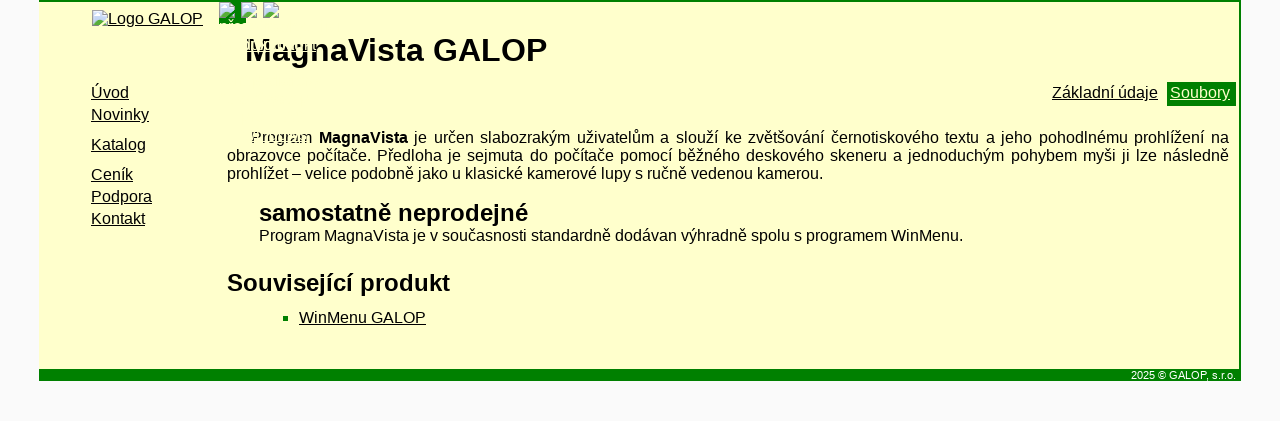

--- FILE ---
content_type: text/html; charset=UTF-8
request_url: https://www.galop.cz/katalog_detail.php?produkt=27
body_size: 1985
content:
<?xml version="1.0" encoding="UTF-8"?>
<!DOCTYPE html PUBLIC "-//W3C//DTD XHTML 1.0 Strict//EN"
"http://www.w3.org/TR/xhtml1/DTD/xhtml1-strict.dtd">
<html xmlns="http://www.w3.org/1999/xhtml" xml:lang="cs" lang="cs">
<head>
  <title>GALOP - MagnaVista GALOP</title>
  <meta http-equiv="content-type" content="text/html; charset=UTF-8" />
  <meta name="description" lang="cs" content="GALOP - pomůcky pro zrakově postižené - MagnaVista GALOP. " />
  <meta name="resource-type" content="document" />
  <meta name="viewport" content="width=device-width, initial-scale=1" />
  <link rel="stylesheet" href="styl.css" type="text/css" media="screen" title="Barevny styl" /> 
  <link rel="stylesheet" href="styl_print.css" type="text/css" media="print" /> 

 <script src='https://www.googletagmanager.com/gtag/js?id=G-PWY316DKJR' type='text/javascript' defer='defer'></script>
 <script type='text/javascript'>
  window.dataLayer = window.dataLayer || [];
  function gtag(){dataLayer.push(arguments);}
  gtag('js', new Date());
  gtag('config', 'G-PWY316DKJR');
 </script>
</head>
<body>
<div id="premain"></div>
<div id="main">
<div id="telo">
<div id="hlavicka"><a href="/" title="GALOP" ><img src="./obr/logo.gif" width="120" height="56" alt="Logo GALOP" id="logo" /></a><hr /></div><h1>MagnaVista GALOP</h1>
<div class="detail"><div class="detailpopis"><p>Program <strong>MagnaVista</strong> je určen slabozrakým uživatelům a slouží ke zvětšování černotiskového textu a jeho pohodlnému prohlížení na obrazovce počítače. Předloha je sejmuta do počítače pomocí běžného deskového skeneru a jednoduchým pohybem myši ji lze následně prohlížet – velice podobně jako u&nbsp;klasické kamerové lupy s&nbsp;ručně vedenou kamerou.</p></div>
<div class="modely">
<div class="model"><h2>samostatně neprodejné</h2>
Program MagnaVista je v současnosti standardně dodávan výhradně spolu s programem WinMenu.<br />
</div></div>
<h2>Související produkt</h2>
<ul class="souvisejici">
<li><a href="./katalog_detail.php?produkt=23" title="Detaily o WinMenu GALOP">WinMenu GALOP</a>
<div class="cena"><span class="text">cena: </span><span><span>12</span><span>000</span> Kč</span></div>
</li></ul>
<div class="dmenu"><ul title="podstránky">
<li class="selected"><span class="vlevo"></span><span><a href="./katalog_detail.php?produkt=27" title="Základní údaje o produktu" accesskey="z">Základní údaje</a></span></li><li><span class="vlevo"></span><span><a href="./soubory.php?produkt=27" title="Manuály, Ukázky, Další soubory ke ztažení" accesskey="s">Soubory</a></span></li></ul></div>
  </div></div>
  <div class="sipky">
    <a href="./katalog_detail.php?produkt=23" title="předchozí produkt - WinMenu GALOP" class="vlevo"><img src="obr/sipka_l.gif" width="22" height="22" alt="předchozí produkt - WinMenu GALOP" /></a>    <a href="./katalog.php?sk=11" title="seznam produktů - Speciální software pro Windows" class="mezi"><img src="obr/sipka_t.gif" width="22" height="22" alt="seznam produktů - Speciální software pro Windows" /></a>    <a href="./katalog_detail.php?produkt=24" title="následující produkt - Hlasový výstup HLAS" class="vpravo"><img src="obr/sipka_r.gif" width="23" height="22" alt="následující produkt - Hlasový výstup HLAS" /></a>
  </div>
  <div id="menu"><ul title="hlavní menu">
  <li><a href="./" title="Úvod">Úvod</a></li>
	<li><a href="./novinky.php" title="Novinky">Novinky</a></li>
	<li class="selected" ><div id="top_obl"></div><a href="./katalog.php" title="Katalog produktů" accesskey="k">Katalog</a><div id="down_obl"></div></li>
	<li><a href="./cenik.php" title="Ceník produktů" accesskey="c">Ceník</a></li>	
	<li><a href="./podpora.php" title="Podpora produktů">Podpora</a></li>
  <li><a href="./kontakt.php" title="Kontakt na nás">Kontakt</a></li>	
</ul>
</div>
</div>
<div id="patickatisk">
	<img src="./obr/logo2.gif" width="190" height="89" alt="Logo GALOP" id="logotisk" />
	<hr />
	<p class="prvniodstavec"><strong>Řehořova 14, 130 00 Praha 3</strong><br />
	Telefon: 222&nbsp;718&nbsp;996 nebo 222&nbsp;720&nbsp;747<br />
	E-mail: galop@galop.cz</p>
	<hr />
	<p class="vlevo prvni">Všechny uvedené ceny jsou v Kč včetně DPH. Změny cen i technických dat vyhrazeny. Návštěvy a předvedení pomůcek je nutno předem telefonicky dohodnout. Kompletní a aktuální verzi katalogu najdete vždy na <a href="http://www.galop.cz/katalog" title="Katalog produktů">http://www.galop.cz/katalog</a>.
</p>
	<p class="vpravo">Vytištěno: 21.11.2025</p>
    </div><div id="paticka"><span id="ptext" class="nemluv">Katalog </span><span id="pmesic"><span> listopad </span>2025 </span><span id="pkonce">&copy; GALOP, s.r.o.&nbsp;</span><span id="konecstranky">Konec stránky.</span></div></body>
</html>


--- FILE ---
content_type: text/css
request_url: https://www.galop.cz/styl.css
body_size: 3154
content:
body {
	background-color: #FAFAFA;
	margin: 0px;
	padding: 0px 0px 0px 0px;
    color: #000;
    font-family: "Verdana CE", "Arial CE", "Lucida Grande CE", "Helvetica CE", Verdana, Arial, lucida, sans-serif;
/*    font-size: calc(12px + 0.5vmax); */
	text-align: center;
  overflow-y:scroll;
}
#premain {
  background-color: green;
  margin: 0px 0px 0px 0px;
  margin-left: auto;
  margin-right: auto;	
  padding: 0px 0px 0px 0px; 
  width: 770px;
  width: 100%;
  height: 2px;
  color: white;
  font-size: 1px;
  background-image : url("obr/yellow.gif");	
  background-repeat : repeat-y;	
  border-right: solid 2px green;   
  min-width: 600px;
  max-width: 1200px;
/*  width: expression(document.body.clientWidth < 770? "770px": "100%" ); */  
}
#main {
	background-color: #FFC;
  margin: 0px 0px 0px 0px;
	margin-left: auto;
	margin-right: auto;
	padding: 10px 0px 10px 0px;
	text-align: justify;
	position: relative;
	background-image : url("obr/yellow.gif");
	background-repeat : repeat-y;
	border-right: solid 2px green;
	min-width: 600px;
  max-width: 1200px;
/*	width: expression(document.body.clientWidth < 770? "770px": "100%" ); */
}
#telo {
	margin: 0px 0px 0px 180px;
	padding: 0px 2px 0px 0px;
/*	border: solid #FFC 1px; */ 
}
#hlavicka {
  position: absolute;
	margin: 0px;
	padding: 0px;
	text-align: right;
	width: 120px;
	left: 44px;
	top: 8px;
	z-index: 2;
}
#hlavicka a img{
    border: none;
	margin: 0px;
	padding: 0px;
}
#hlavicka hr{
    display: none;
}
#hlavicka a {
    display: block;
    position: absolute;
	width: 120px;
	height: 56px;
	top: 0px;
	left: 0px;	
}
#hlavicka a span{
    display: block;
    position: absolute;
	width: 120px;
	height: 56px;
	top: 0px;
	left: 0px;
	background-image: url("obr/logo_w.gif");
	background-repeat: no-repeat;
}
#menu {
	z-index: 1;
	padding: 80px 0px 0px 0px;
	margin: 0px 0px 0px 0px;
	height: 273px;
	width: 180px;
	position: absolute;	
	top: 00px;
	left: 0px;
	display: block;
	background-color: transparent;	
	background-image : url("obr/ctverecky.gif");		
	background-repeat : no-repeat;	
	background-position : 5px 4px;
	text-align: right;
}
#menu ul {
    position: relative;
	list-style: none;
	padding: 0px 0px 0px 0px;
	margin: 0px 0px 0px 0px;
/*	margin-left: auto;*/
	display: block;
	background-color: transparent;
	background-image : url("obr/g.gif");
	background-repeat : repeat-y;
	background-position: right top;
/*	border-right: solid 2px green;*/
	text-align: right;
}
#menu ul li{
	padding: 2px 0px 2px 0px;
	margin: 0px 0px 0px 0px;
    margin-left: auto;	
	text-align: right;
/*	font-size: medium; */
	display: block;
	width: 133px;
	list-style-position : inside;
	list-style-type: none;	
}
#menu li.selected a {
/*	border-top: green solid 2px;*/
/*	border-bottom: green solid 2px;*/
/*    border-left:solid green 0px;*/
/*	border-right: red solid 2px;	*/
	padding: 0px 0px 0px 5px;
	margin-left: 0px;
	background-color: transparent;
}
#menu li.selected {
	padding: 0px;
	background-color: red;	
	background-image : url("obr/g.gif");
	background-repeat : repeat-y;
	background-position: left top;
    background-color: #FFC;	
}
#top_obl {
  background-image : url("obr/tl_top.gif");
  background-repeat: none;
  margin: 0px;
  margin-left: auto;  
  width: 133px;
  height: 10px;
  font-size: 0px;
}
#down_obl {
  background-image : url("obr/tl_down.gif");
  background-repeat: none;
  margin: 0px;
  margin-left: auto;  
  width: 133px;
  height: 10px;
  font-size: 0px;
}
#menu a {
  margin-left: auto;
	text-align: left;
	color: black;
	display: block;
	width: 130px;
	padding: 0px 0px 0px 5px;
}
#menu li.selected a:active {
	color: red;
}
#menu a:hover, #menu a:visited:hover {
	// color: #86C;
	color: green;
}
#paticka {
  background-color: green;
  margin: 0px;
  margin-left: auto;
  margin-right: auto;	
  padding: 0px 0px 0px 180px; 
  padding: 0px 0px 0px 0px;   
  width: 85%;
  width: 770px;
  width: 100%;
  color: white;
/*  font-size: smaller;  */
  font-size: 0.7em;
  background-image : url("obr/yellow.gif");	
  background-repeat : repeat-y;	
  text-align: right;
  border-right: solid 2px green;  
  min-width: 600px;
  max-width: 1200px;
/*  width: expression(document.body.clientWidth < 770? "770px": "100%" ); */
}
#paticka #ptext, #paticka #pmesic span {
  display: none;
}
#paticka a {
  color: #FFC;
}
#paticka a:hover, #paticka a:active {
  color: #FC0;
}
#mesic {
  display: none;
}
#patickatisk {
  display: none;
}
p {
  text-indent: 1.5em;
  width: 100%;
}

p.prvniodstavec, .prvni {
  text-indent: 0px;
  }
img {
  border: 0px;
  max-width: 100%;
  height: auto;
  }
ul, dl {
  text-align: left;
  margin-top: 0.5em;
}
dd {
  margin-top: 0.5em;
  margin-bottom: 0.8em;
}
dl.faq dt {
  border-top: solid green 1px;
  padding-top: 0.3em;
}
h1 {
  margin: 20px 0.5px 0px 0.8em;
  text-align: left;
}  
h3, h4 {
  margin: 2em 0em 0em 0em;
  text-align: left;
}
h2 {
  margin: 1em 0em 0.5em 0em;
  padding: 0em 0em 0em 0em;
  text-align: left;  
}
.modely {
  clear: both;
  margin: 0em 0em 0em 2em;
  position: relative;
}
.modely p {
  margin: 0em 0em 0em 0em;
  text-indent: 0em;
}
.model {
  position: relative;
  margin-bottom: 1em; /* 18.10.2006 */
}
.model span.cena {
  position: absolute;
/*  top: 0.15em; */
  top: 0;
  right: 1em;
/* font-size: large */
  font-size: 1.2em; 
  font-weight: bold;
}
.model span.text {
  display: none;
}
.model h2, .model h3 {
  width: 65%;
  margin: 0em 0em 0em 0em;
}  
.model1 {
  position: relative;
}
.model1 span.cena {
  position: relative;
  left: 0px;
}
.boxik span {
  position: absolute;
  top: 0em;
  left: 6em;
}
.souvisejici {
  margin: 0em 0em 2em 2em;
}
.souvisejici li {
  list-style-position : outside;
}

.souvisejici .cena {
  display: none;
  position: relative;
}

a {
  color: black;
}
a:hover {
  color: green;
}
a:active {
  color: blue;
}
img.mainfoto {
  margin: 0em 1em 1em 1em;
  float: left;
  position: relative;
}
img.kdemain1 {
  float: right;
}
img.foto {
  float: left;
}
div.foto {
  clear: left;
  margin: 1em 0px 1.2em 0px;
}
div.foto img{
  margin: 0em 1em 0.1em 0em;
}

li {
	list-style-position : inside;
	list-style-type: square;
	color: green;
}
ol li { /* doplněno 12.9.2012 M.j.*/
	list-style-position : outside;
	list-style-type: decimal;
	color: black;
	margin-top: 0.5em;
	margin-bottom: 0.5em;
}
li ol li {
	list-style-type: lower-alpha;
}
li span, li a {
  color: black;
}
.dmenu {
  width: 100%; /* doplněno 6/6/2009 M.J. */
  position: absolute;
  display: block;
  top: 0px;
  right: -1px;
  margin: 5px 0px 0px 0px;
  padding: 0px;
  background-image : url("obr/g2ztr.gif");
  background-repeat : repeat-x;
  background-position : left bottom; /* oprava 6/6/2009 M.J. */
  _background-image : url("obr/g2ztrIE.gif");
}
.dmenu ul {
  display: block;
  width: auto;
  position: relative;
  margin: 0px;
  padding: 0px;
  text-align: right; 
  height: auto;
  float: right;
}
.dmenu ul li {
  background-color: green;
  border: none;
  margin: 0px 2px 0px 1px;
  padding: 0px 3px 0px 0px;
  display: block;
  position: relative;
  left: 0px;
  width: auto;
  float: left;
  background-image: url("obr/zalozka_r2.gif");
  background-repeat: no-repeat;
  background-position: top right;
}
.dmenu ul li.selected {
  background-color: #FFC;
  background-image: url("obr/zalozka_r1.gif");  
}  
.dmenu ul li span.vlevo{
  width: 6px;
  height: 1.5em;
  float: left;
  margin: 0px;
  padding: 0px;
  background-image: url("obr/zalozka_l2.gif");
  background-repeat: no-repeat;
  background-position: 0px 0px;  
  position: relative;
  left: 0px;  
}
.dmenu ul li span{
  position: relative;
  left: -3px;
}
.dmenu ul li.selected span.vlevo{
  background-image: url("obr/zalozka_l1.gif");
}
.dmenu ul li a {
  position: relative;
  top: 2px;
  white-space: nowrap;
  color: #FFC;
}
.dmenu ul li.selected a {
  color: black;
}
.dmenu a:hover {
  color: #FC0;
}
.dmenu ul li.selected a:hover {
  color: black;
}
.dmenu a:active {
  font-weight: normal;
  color: #000;
}
.dmenu ul li.selected a:active {
  color: green;
}
.sipky {
  position: absolute;
  display: block;
  top: 0px;  
  left: 180px;
  width: 27px;
  height: 22px;
  margin: 0px;
  padding: 0px;
  background-color: green;
}
.sipky a {
  color: #FFC;
}
.sipky a:hover {
  color: #FC0;
}
.sipky a:active {
  font-weight: normal;
  color: #000;
}
.sipky .vlevo {
  width: 22px;
  height: 22px;
  top: 0px;
  padding: 0px;
  margin: 0px;  
  position: absolute;
  display: block;
}
.sipky a.vlevo {
  cursor: hand;
}
.sipky .vpravo {
  width: 23px;
  height: 22px;
  left: 44px;
  top: 0px;
  padding: 0px;
  margin: 0px;  
  position: absolute;
  display: block;
}
.sipky a.mezi {
  cursor: hand;
}
.sipky .mezi {
  width: 22px;
  height: 22px;
  left: 22px;
  top: 0px;
  padding: 0px;
  margin: 0px;  
  position: absolute;
  display: block;
}
.sipky a.vpravo {
  cursor: hand;
}

.sipky .vlevo span {
  position: absolute;
  display: block;
  top: 0px;
  left: 0px;
  width: 22px;
  height: 22px;
  background-image : url("obr/sipka_l.gif");
  background-repeat : no-repeat;
  background-position : top right;
}
.sipky span.vlevo span {
  background-image : url("obr/sipkan_l.gif");
}
.sipky .vpravo span {
  position: absolute;
  display: block;
  top: 0px;
  left: 0px;
  width: 23px;
  height: 22px;
  background-image : url("obr/sipka_r.gif");
  background-repeat : no-repeat;
  background-position : top right;
}
.sipky span.vpravo span {
  background-image : url("obr/sipkan_r.gif");
}
.mensi {
  top: 1em;
}
ul.cenik {
  position: relative;
}
.bg {
  background-color: #FFFFA8;
}
ul.cenik ul{
  list-style: none;
  padding-left: 0px;
  margin-left: 2em;
}
ul.cenik ul li{
  padding-left: 0px;
  margin-left: 0px;
  list-style-position : outside;
}
span.cena{
  position: absolute;
  right: 20px;
}
#styly {
  position: absolute;
  background-color: green;
  background-image : url("obr/roh4kv.gif");
  background-repeat : no-repeat;
  background-position : bottom left;
  top: 0px;
  right: 0px;
  margin: 0px;
  padding: 0px 0px 1px 6px;
  color: white;
  font-size: 0.6em;
}
#styly ul {
  display: inline;
  margin: 0px;
  padding: 0px;
  margin-left: 0.2em;
  margin-right: 0.1em;  
}
#styly ul li{
  display: inline;
  margin: 0px 0px 0px 0.2em;
  padding: 0px;  
  margin-right: 0.0em;
}
#styly a {
  color: #FFC;
}
#styly a:hover {
  color: #FC0;
}
#styly a.selected {
  font-weight: bold;
}
#styly a.selected:active {
  font-weight: bold;
}

#styly a:active {
  color: black;
  font-weight: normal;  
}

table.cenik {
  border-collapse: collapse;
  width: 550px;
  margin:0px;
  padding:0px;
  margin-top: 15px;
}
@media (max-width: 770px) {
  table.cenik {
    width: 100%;
  }
}  

table.cenik th {
  text-align: left;
/* 10/05/2006 Michal */
  height: 2em; 
  vertical-align: bottom;
}
table.cenik td.nazev {
  width: 80%;
  text-indent: 1.5em;
  text-align: left;
}
table.cenik td.cena {
  text-align: right;
}
.detail {
  padding: 2.5em 0.5em 0px 0.5em;
  margin: 0px;
  position: relative;
}
.detail ul li {
  margin-top: 0.5em;
}
.detailpopis {
  margin-top: 20px;
}
.detailpopis ul {
  margin-top: 0px;
  margin-left: 0px;
}
.detailpopis table {
  border-collapse: collapse;
  border: solid 1px black;
}
.detailpopis table tr td{
  border: solid 1px black;
  padding: 0.2em;
}
.vice {
  font-size: smaller;
  text-indent: 2.5em;
}
#lupa {
  width: 15px;
  height: 15px;
  position: absolute;
  top: 3px;
  left: 183px;
  font-size: 1px;
  background-image : url("obr/lupa.gif");
  background-repeat : no-repeat;
  background-position : bottom left;
  cursor: hand;  
}
#paticka #konecstranky {
  margin: 0px 0px 0px 0px;
  white-space: nowrap;
/*  display: none; */
/*  font-size: 0px;
  color: green; */
  position: absolute;
  top: -100px;
}
#pkonce span {
  white-space: nowrap;
}
.noshow {
 display: none;
} 
.odsad {
  padding-top: 1em;
}
.detailpopis p {
  clear: left;
}
.datum {
  color: #333;
  text-align: right;
  font-size: smaller;
}
.naseznam {
  position: relative;
  color: #333;
  text-align: left;
  font-size: smaller;
  left: -40px;
}
.datum2 {
/*  position: absolute;
  right: 1em;*/
  color: #333;
  font-size: smaller;
  text-align: right;
}
.soubory dd {
  border-bottom: solid green 1px;
  margin: 0.5em 0em 1em 0em;
  padding: 0px 0px 0.5em 0px;
}
.soubory dd a{
  font-style: italic;
}
.sipkysoubory {
  text-align: right;
  font-size: smaller;
}
.sipkysoubory div{
  margin: 0.5em 0em 0em 0.5em;
}
.pozn {
  font-size: smaller;
  text-ident: 0px;
}
.nemluv {
  display: none;
}
hr {
  height: 1px;
  color: green;
  background-color: green;
  border: 0;  
}
/* ZMENY UNOR 2006 */
.detailpopis ul li a {
  font-weight: bold;
}
.detailpopis br {
  clear: both;
}
/* DOPLNĚNO 9.11.2017 */
.detailpopis ul li {
  margin-top: 0.2em;
}

/* ZMENY RIJEN 2006 */
.model span, .cena span {
  margin-right: 0.25em;
}
/* ZMENY KVETEN 2007 */
.nahoru {
  position: relative;
  top: -1em;
}
table.cenik {
  position: relative;
}

html { margin-bottom: 1px; }

tt {
  font-size: 120%;
  font-weight: bold;  
}

.vyrazene, .vyrazene span {
  color: grey;
  text-decoration: line-through;
}

.upozorneni {
  border: solid red 5px;
  padding: 1em;
  margin: 1em;
  margin-left: 0em;
  display: block;
  width: 60%;
}

/* DOPLNĚNO 15.1.2016 */
table#ilm {
  width: 100%;
}

table#ilm th {
  padding-left: 1em;
  padding-right: 1em;
  text-align: center;
}

table#ilm td {
  text-align: center;
}

.bold{
  font-weight: bold;
}

.podpora li {
  list-style-position : outside;
  margin-bottom: 1em;
}

ul.podpora li ul li {	
  list-style-type: circle;
  margin-bottom: 0.5em;
}

ul.odkazy li {
  list-style-position : outside;
}

iframe {
  border-radius: 5px;
}

ul.odkazy iframe {
  margin-top: 5px;
}
@media screen and (max-width: 750px) {
    ul.odkazy iframe {
        max-width: 100% !important;
        width: auto !important;
        height: auto !important;
    }
}


/* Zdroj: https://webaim.org/techniques/css/invisiblecontent/#skipnavlinks */
#skip a
{
position:absolute;
left:-10000px;
top:auto;
width:1px;
height:1px;
overflow:hidden;
}
#skip a:focus
{
position:static;
width:auto;
height:auto;
}  


--- FILE ---
content_type: text/css
request_url: https://www.galop.cz/styl_print.css
body_size: 1261
content:
body {
	font: 12pt/1.1 "Times CE", "Times New Roman", serif;
	margin: 0px;
	padding: 0px;
    color: #000;
	text-align: justify;
	background: none;
}
#main {
	background-color: #FFF;    
	margin: 0px;
	padding: 10px 0px 10px 0px;  /* do 4.12.2007 všude 10px */
	width: 100%;
	position: relative;
	background: none;	
	border: none;
}
#telo {
	margin: 0px 0px 0px 0px;
	padding: 0px 0px 0px 0px;
	border: none;	
min-height: 21cm;
_height: 21cm; /* for MSIE */

}
#hlavicka {
    display: block;
	float: none;
	width: 100%;
	margin: 0px 0px 0px 0px;
	padding: 0px;
	text-align: left;
}
#hlavicka a img{
    border: none;
}
#hlavicka hr{
    display: block;
}

#logo {
  width: 80px;
  height: 37px;
}

#menu {
	display: none;
}
#paticka {
 	display: block;
}
#konecstranky {
  display: none;
}

p {
  text-indent: 1.5em;
}

p.prvniodstavec, p.prvni {
  text-indent: 0px;
  }
h1 {
/*  height: 0px; *** */
  text-align: center;
  margin: 0px 0px 1em 0px;
  padding: 0em 0em 0em 0em;
  font-family: "Verdana CE", "Arial CE", "Lucida Grande CE", "Helvetica CE", Verdana, Arial, lucida, sans-serif;
  font-size: 22pt;
  text-align: left;
}  
h2 {
  margin: 0.5em 0em 0.5em 0em;
  padding: 0em 0em 0em 0em;  
  font-size: 18pt;
  font-family: "Verdana CE", "Arial CE", "Lucida Grande CE", "Helvetica CE", Verdana, Arial, lucida, sans-serif;  
  text-align: left;  
}
h3 {
  font-size: 14pt;
  padding: 0.5em 0em 0em 0em;  
  margin: 0.2em 0em 0.2em 0em;
  font-family: "Verdana CE", "Arial CE", "Lucida Grande CE", "Helvetica CE", Verdana, Arial, lucida, sans-serif;  
  text-align: left;  
}

.modely {
  clear: both;
  margin: 0em 0em 0em 2em;
  position: relative;
}
.modely p{
  margin: 0em 0em 0em 0em;
  text-indent: 0em;
}
.model {
  position: relative;
  margin-bottom: 1em; /* 18.10.2006 */
}
.model span.cena {
  position: absolute;
  top: 0.15em;
  right: 20px;
/*  font-size: big;
  font-weight: bold; */
  font-size: 14pt;
  font-family: "Verdana CE", "Arial CE", "Lucida Grande CE", "Helvetica CE", Verdana, Arial, lucida, sans-serif;  
}
.model span.text {
  display: none;
}
.boxik span {
  position: absolute;
  top: 0em;
  left: 6em;
}

.souvisejici {
  margin: 0em 0em 0em 2em;
}
.souvisejici li {
	list-style-position : outside;
	list-style-type : none;
}

.souvisejici .cena .text{
  display: none;
}
.souvisejici .cena{
  display: inline;
  position: absolute;
  right: 1em;
}
.status {
  display: none;
}
a {
  text-decoration: none;
}
a {
  color: black;
}
a:hover {
  color: green;
}
a:active {
  font-weight: normal;
}


img.mainfoto {
  margin: 0px 0px 0px 0px;
  float: left;
/*  clear: all;*/
}

img.kdemain1 {
  float: right;
}

img.foto {
  float: left;
}
div.foto {
  clear: both;
  margin: 10px 0px 10px 0px;
}
.faqseznam {
  display: none;
}

li {
	list-style-position : inside;
}

.dmenu {
  display: none;
}
ul.cenik {
  position: relative;
}
ul.cenik ul{
  list-style: none;
  padding-left: 0px;
  margin-left: 2em;
}
ul.cenik ul li{
  padding-left: 0px;
  margin-left: 0px;
  list-style-position : outside;
}
span.cena{
  position: absolute;
  right: 1em;
}
#styly {
  display: none;
}
#paticka span#pkonce{
  display: none;
}
#patickatisk {
  display: block;
  margin: 0em 0em 0em 1em;
}
#patickatisk p {
  margin: 0px;
  padding: 0px;
  text-align: center;
}
/* #patickatisk hr{
  margin: 0px 1em 0em 0em;
  padding: 0px;
} */
#logotisk {
  float: left;
}
#paticka span#pmesic{
  position: absolute;
  display: block;
  top: 0.6em; 
  _top: 1.4em;  /* for MSIE */
  right: 1em;
  font-size: 20pt;
  font-family: "Verdana CE", "Arial CE", "Lucida Grande CE", "Helvetica CE", Verdana, Arial, lucida, sans-serif;  
  color: black;
/*  border: solid red 1px;*/
}
#paticka span#ptext{
  position: absolute;
  display: block;
  top: 0.6em; 
  _top: 1.4em;  /* for MSIE */
  left: 100px;
  font-size: 20pt;
  font-family: "Verdana CE", "Arial CE", "Lucida Grande CE", "Helvetica CE", Verdana, Arial, lucida, sans-serif;  
  color: black;
  font-variant: small-caps;
/*  border: solid red 1px;  */
}
table.cenik {
  border-collapse: collapse;
  width: 100%;
  margin-top: 15px;
}
table.cenik th {
  text-align: left;
/* 10/05/2006 Michal */
  height: 2.5em; 
  vertical-align: bottom;
}
table.cenik td.nazev {
  width: 80%;
  text-indent: 1.5em;
}
table.cenik td.cena {
  text-align: right;
}
.vice {
  display: none;
}
#patickatisk p.vpravo {
  text-align: right;
  padding: 0px 1em 0px 0px;
  font-size: 0.8em;
}
#patickatisk p.vlevo {
  text-align: left;
  padding: 0px 1em 0px 1em;
  font-size: 0.8em;
}
.sipky {
  display: none;
}
.noprint {
  display: none;
}
.datum {
  text-align: right;
  font-size: 0.8em;
}
.datum2 {
  position: absolute;
  right: 1em;
  font-size: 0.8em;  
}
.soubory dd {
  border-bottom: solid black 1px;
  margin: 0.5em 0em 1em 0em;
  padding: 0px 0px 0.5em 0px;
}
.soubory dd a{
  font-style: italic;
}
#sipkysoubory {
  text-align: right;
}
/* ZMENY UNOR 2006 */
.detailpopis ul li a {
  font-weight: bold;
}
.detailpopis br {
  clear: both;
}
.detailpopis ul {
  margin-top: 0px;
  margin-left: 0px;
}
#patickatisk p.prvni{
  clear: both;
}
#hlavicka hr, #patickatisk hr {
      color: gray;
      background-color: gray;
      height: 2px;
}
/* ZMENY RIJEN 2006 */
.cena span {
  margin-right: 0.25em;
}
/* ZMENY KVETEN 2007 */
.nahoru {
  position: relative;
  top: -1em;
}
table.cenik {
  position: relative;
}